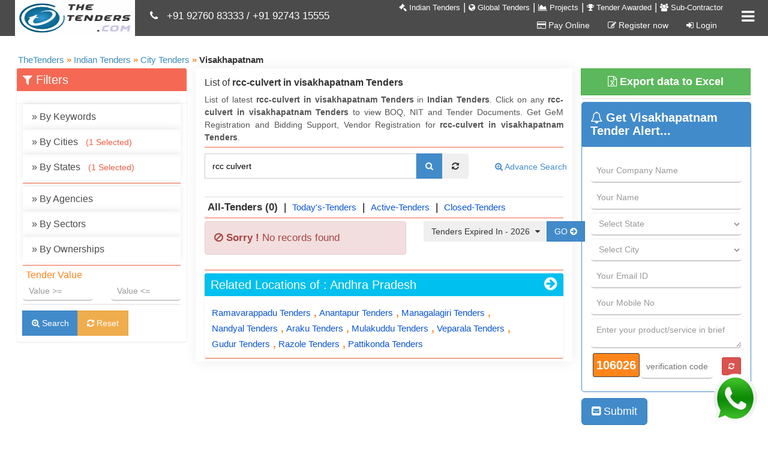

--- FILE ---
content_type: text/html; charset=utf-8
request_url: https://thetenders.com/All-India-Tenders/GeoLocation/Tenders-In-Visakhapatnam/13048/rcc%20culvert/All-Tenders/1
body_size: 17376
content:
<!doctype html>
<html lang="en-us">
<head>
    <!-- Global site tag (gtag.js) - Google Analytics -->
    <script async src="https://www.googletagmanager.com/gtag/js?id=UA-15664415-1"></script>
    <script>
        window.dataLayer = window.dataLayer || [];
        function gtag() { dataLayer.push(arguments); }
        gtag('js', new Date());

        gtag('config', 'UA-15664415-1');
    </script>
    <!-- Google Tag Manager -->

    <script>
        (function (w, d, s, l, i) {
            w[l] = w[l] || []; w[l].push({
                'gtm.start':

                    new Date().getTime(), event: 'gtm.js'
            }); var f = d.getElementsByTagName(s)[0],

                j = d.createElement(s), dl = l != 'dataLayer' ? '&l=' + l : ''; j.async = true; j.src =

                    'https://www.googletagmanager.com/gtm.js?id=' + i + dl; f.parentNode.insertBefore(j, f);

        })(window, document, 'script', 'dataLayer', 'GTM-TCG89DL');</script>

    <!-- End Google Tag Manager -->
    <title>Latest Visakhapatnam Tenders, Private corporation Tenders in Visakhapatnam Municipality</title>
    <meta name="description" content="Upcoming Visakhapatnam Tenders – sub contractors in Visakhapatnam, View local live tenders in Visakhapatnam. Search latest Tender, Gem Registration Services, Get Online Tenders Alerts in Visakhapatnam, e Tender Notices from Visakhapatnam" />
    <meta name="keywords" content="Latest Visakhapatnam tenders, tenders in Visakhapatnam, Online Tenders in Visakhapatnam, Gem Registration Services, Live e Tender Notices from Visakhapatnam, Upcoming Local Tender Visakhapatnam, Sub contractors in Visakhapatnam, Municipal Corporation tenders in Visakhapatnam." />

    <meta http-equiv="Content-Type" content="text/html; charset=UTF-8" />
    <meta name="viewport" content="width=device-width,minimum-scale=1,initial-scale=1" />
    <meta name="Search_Engines" content="Google, MSN, Overture, AltaVista, Yahoo, AOL, Infoseek, LookSmart, Excite, Hotbot, Lycos, Magellan, CNET, DogPile, Ask Jeeves, Teoma, Snap, Webcrawler" />
    <meta name="alexaVerifyID" content="jNZEYqz3rRzlt5XwXgZ5PEGyuLc" />
    <meta name="Revisit-After" content="1 Days" />
    <meta name="Robots" content="all" />
    <meta name="googlebot" content="index, follow" />
    <meta name="SLURP" content="index, follow" />
    <meta name="MSNbot" content="index, follow" />
    <meta name="Bingbot" content="index, follow" />
    <meta name="rating" content="General" />
    <meta name="distribution" content="global" />
    <meta name="classification" content="tenders" />
    <meta name="publisher" content="https://www.thetenders.com/" />
    <meta name="author" content="https://www.thetenders.com/" />
    <meta name="google-site-verification" content="_jSD7BL2L3FR0Mqizgg-xThfSp8WJgDKQh-9bED31A4" />
    <meta property="fb:pages" content="562746713873706" />
    <meta name="og:title" content="Latest Visakhapatnam Tenders, Private corporation Tenders in Visakhapatnam Municipality" />
    <meta name="og:type" content="Service" />
    <meta name="og:url" content="https://thetenders.com/All-India-Tenders/GeoLocation/Tenders-In-Visakhapatnam/13048/rcc%20culvert/All-Tenders/1" />
    <meta name="og:image" content="https://www.thetenders.com/Images/TheTendersLogo.png" />
    <meta name="og:site_name" content="TheTenders" />
    <meta name="og:description" content="Upcoming Visakhapatnam Tenders – sub contractors in Visakhapatnam, View local live tenders in Visakhapatnam. Search latest Tender, Gem Registration Services, Get Online Tenders Alerts in Visakhapatnam, e Tender Notices from Visakhapatnam" />
    <meta name="fb:page_id" content="562746713873706" />
    <meta name="og:email" content="sales@thetenders.in" />
    <meta name="og:phone_number" content="9276-083-333" />
    <meta property="og:type" content="Professsional Service" />
    <meta property="og:points" content="Latest Visakhapatnam tenders, tenders in Visakhapatnam, Online Tenders in Visakhapatnam, Gem Registration Services, Live e Tender Notices from Visakhapatnam, Upcoming Local Tender Visakhapatnam, Sub contractors in Visakhapatnam, Municipal Corporation tenders in Visakhapatnam." />
    <meta name="tweetmeme-title" content="Latest Visakhapatnam Tenders, Private corporation Tenders in Visakhapatnam Municipality" />

    <link rel="canonical" href="https://thetenders.com/All-India-Tenders/GeoLocation/Tenders-In-Visakhapatnam/13048/rcc%20culvert/All-Tenders/1" />
    <link rel="shortcut icon" href="/Images/thetender.ico" type="images/ico">


    <script src="/Scripts/JQuery/jquery191.min.js"></script>
    <link href="/bundles/css?v=jN3gdQ0ciX-7sh7pwVgetbV4gzwHJq95_Mk9FUwilHg1" rel="stylesheet" type="text/css" />

    <link href="/bundles/autocomplete-css?v=jLCf7qE4s9Yo2bSmdpzsvNqPwl4Poddmlh440JuNxdQ1" rel="stylesheet" type="text/css" />

    <script src="/bundle/scripts?v=TuOA4UDot5IMALG6XqNhRJmv8NAYOG_lIvopJnkmLV01"></script>

    <script src="/Scripts/JQuery/jquery-ui-1.8.14.js"></script>
    <!--<script async data-id="20560" src="https://cdn.widgetwhats.com/script.min.js"></script>
    <script src="https://code.highcharts.com/highcharts.js"></script>
    <script src="https://code.highcharts.com/modules/exporting.js"></script>-->
    <script async src="https://pagead2.googlesyndication.com/pagead/js/adsbygoogle.js"></script>
    <script>(adsbygoogle = window.adsbygoogle || []).push({});</script>

    <style>

        .myBtn {
            position: fixed;
            bottom: 5px;
            right: 5px;
            z-index: 99;
            font-size: 18px;
            border: none;
            outline: none;
            color: white;
            cursor: pointer;
            padding: 5px;
            border-radius: 4px;
        }

            .myBtn:hover {
                size: 20px;
            }
    </style>
    
</head>
<body>
    <!-- Google Tag Manager (noscript) -->

    <noscript>
        <iframe src="https://www.googletagmanager.com/ns.html?id=GTM-TCG89DL"
                height="0" width="0" style="display:none;visibility:hidden"></iframe>
    </noscript>

    <!-- End Google Tag Manager (noscript) -->

    <a href="https://api.whatsapp.com/send?phone=919274315555&text=Hi%0AI%20am%20looking%20for%20tender%20support%2C%20please%20connect%20me." target="_blank"><img src="https://www.thetenders.com/Images/whatsapp.gif" class="myBtn" style="width:100px; height:100px;" /></a>
    <div class="header">
    <div class="main">
        <div class="mainInner">
            <div>
                <a href="/" class="logo">
                    <img class="logoimg" src="/Images/TheTendersLogo.png" alt="Thetenders.com" title="www.thetenders.com" width="200" height="60" />
                </a>
            </div>
        </div>
        <div id="headerRotatingText" style="float: left; margin-left: 250px; margin-top: -45px; width: 100%;">
            
            <div style="color: #fff;">
                <i class="fa fa-phone"></i>
                &nbsp;
                <a style="color: #fff;" href="tel:+919276083333">+91 92760 83333</a> /
                <a style="color: #fff;" href="tel:+919274315555">+91 92743 15555</a>

            </div>
        </div>
    </div>
</div>
<div class="navbar-collapse collapse" id="bs-example-navbar-collapse-1" style="height: 1px;">
    <ul class="nav navbar-nav menuClass">
        <li>
            <a href="/All-India-Tenders">
                <i class="fa fa-gavel text-white" aria-hidden="true"></i>
                Indian Tenders
            </a>

        </li>
        <li>
            <span class="text-white">|</span>
        </li>
        <li>
            <a href="/International-Tenders">
                <i class="fa fa-globe text-white" aria-hidden="true"></i>
                Global Tenders
            </a>
        </li>
        <li>
            <span class="text-white">|</span>
        </li>
        <li>
            <a href="/All-Projects">
                <i class="fa fa-area-chart text-white" aria-hidden="true"></i>
                Projects
            </a>
        </li>
        <li>
            <span class="text-white">|</span>
        </li>
        <li>
            
            <a href="/Awarded-Tenders">
                <i class="fa fa-trophy text-white" aria-hidden="true"></i>
                Tender Awarded
            </a>
        </li>
        <li>
            <span class="text-white">|</span>
        </li>
        <li>
            <a href="/All-Sub-Contractor">
                <i class="fa fa-users text-white" aria-hidden="true"></i>
                Sub-Contractor
            </a>
        </li>
    </ul>
    <ul class="nav navbar-nav registrationClass">
        <li>
            <a href="#nogo" data-toggle="modal" data-target="#modalLoginForm">
                
                
            </a>
        </li>
        <li>
                        <a href="/PayOnline">
                <i class="fa fa-credit-card" aria-hidden="true"></i>
                Pay Online
            </a>
        </li>
        <li>
            <a href="/Tenders/SubscribNow">
                <i class="fa fa-pencil-square-o" aria-hidden="true"></i>
                Register now
            </a>
        </li>
        <li>
            <a href="/Home/MemberLogin">
                <i class="fa fa-sign-in" aria-hidden="true"></i>
                Login
            </a>
        </li>
    </ul>
</div>

</a>
<a class="sidebarIconToggle" id="menusidebarIconToggle">
    <span class="fa fa-bars" id="spanSidebarIcon"></span>
    <span class="fa fa-times hideitem" id="spanSidebarIconCross"></span>
</a>

<div id="sidebarMenu" class="hideitem">
    <ul class="sidebarMenuInner">
        <li>
            <a href="/All-India-Tenders">
                <i class="fa fa-gavel text-red btn btn-circle bg-white" aria-hidden="true"></i>
                Indian Tenders
                <span>Tender information of India</span>
            </a>
        </li>
        <li>
            <a href="/International-Tenders">
                <i class="fa fa-globe text-dark-blue btn btn-circle bg-white" aria-hidden="true"></i>
                Global Tenders
                <span>International Tender information</span>
            </a>
        </li>
        <li>
            <a href="/All-Projects">
                <i class="fa fa-area-chart text-green btn btn-circle bg-white" aria-hidden="true"></i>
                Projects
                <span>Project information of India</span>
            </a>
        </li>
        <li>
            
            <a href="/Awarded-Tenders">
                <i class="fa fa-trophy text-light-blue btn btn-circle bg-white" aria-hidden="true"></i>
                Tender Awarded
                <span>Tender awarded information</span>
            </a>
        </li>
        <li>
            <a href="/All-Sub-Contractor">
                <i class="fa fa-users text-red btn btn-circle bg-white" aria-hidden="true"></i>
                Sub-Contractor
                <span>Vendor information of India</span>
            </a>
        </li>
        <li>
            <a href="/PayOnline">
                <i class="fa fa-credit-card text-yellow btn btn-circle bg-white" aria-hidden="true"></i>
                Pay Online
            </a>
        </li>
        <li class="MobileMenu">
            <a href="/Tenders/SubscribNow">
                <i class="fa fa-pencil-square-o text-turquoise btn btn-circle bg-white" aria-hidden="true"></i>
                Register now
            </a>
        </li>

        <li class="MobileMenu">
            <a href="/Home/MemberLogin">
                <i class="fa fa-sign-in text-blue btn btn-circle bg-white" aria-hidden="true"></i>
                Login
            </a>
        </li>
        <li class="last">
            <span class="maintitle">
                <i class="fa fa-phone"></i>
                Contact Info
            </span>
            <span class="subtitle">All India :  </span>
            <span class="detailtitle">9276083333 / 9274315555 </span>
            <span class="subtitle">South India : </span>
            <span class="detailtitle">9274315555</span>

        </li>

    </ul>
</div>

    
<!--DEFINE ALL HIDDEN FIELDS-->
<input id="selectedTenderType" name="selectedTenderType" type="hidden" value="1" />
<input id="searchTenderFrom" name="searchTenderFrom" type="hidden" value="2" /> 
<input id="hdnTendersBy" name="hdnTendersBy" type="hidden" value="2" />
<input id="hdnFieldId" name="hdnFieldId" type="hidden" value="13048" />
<input id="hdnFieldName" name="hdnFieldName" type="hidden" value="visakhapatnam" />
<input id="hdnTenderStatus" name="hdnTenderStatus" type="hidden" value="0" />

<input id="SelectedLocationIds" name="SelectedLocationIds" type="hidden" value="13048#1431#101" />
<input id="SelectedIndustrySubIndustryIds" name="SelectedIndustrySubIndustryIds" type="hidden" value="" />

<input id="SelectedState" name="SelectedState" type="hidden" value="1431" />
<input id="SelectedCity" name="SelectedCity" type="hidden" value="13048" />
<input id="SelectedProduct" name="SelectedProduct" type="hidden" value="" />
<input id="SelectedIndustry" name="SelectedIndustry" type="hidden" value="" />
<input id="SelectedSubIndustry" name="SelectedSubIndustry" type="hidden" value="" />
<input id="SelectedAgency" name="SelectedAgency" type="hidden" value="" />
<input id="SelectedSector" name="SelectedSector" type="hidden" value="" />
<input id="SelectedOwnership" name="SelectedOwnership" type="hidden" value="" />
<input id="SelectedSearchProuctID" name="SelectedSearchProuctID" type="hidden" value="0" />


<input id="ClearSearchUrl" name="ClearSearchUrl" type="hidden" value="/All-India-Tenders" />
<input id="ResetUrl" name="ResetUrl" type="hidden" value="/All-India-Tenders/GeoLocation/Tenders-In-visakhapatnam/13048/all-tenders/1" />
<input data-val="true" data-val-required="The IsAdvanceSearch field is required." id="IsAdvanceSearch" name="IsAdvanceSearch" type="hidden" value="False" />
<input id="BrowserLink" name="BrowserLink" type="hidden" value="https://www.thetenders.com/All-India-Tenders/GeoLocation/Tenders-In-visakhapatnam/13048/all-tenders/1" />

<meta name="revisit-after" content="24 hours">

<link href="/bundles/advanceSearch-css?v=kee1I--2UAlpyR7XjkzROAFckoc2GUtsxX7ukYNbHKw1" rel="stylesheet" type="text/css" />



<style>
    .SelectedItem {
        float: left;
    }

    .searchkeywordfont {
        font-size: 15px;
    }
</style>

<script async="async">
    var keywordNameVal = '';
    var cityNameVal = '13048';
    var stateNameVal = '1431';
    var agencyNameVal = '';
    var sectorNameVal = '';
    var ownershipNameVal = '';
</script>

<div class="banner_1">
    <div class="container">
        <div id="search_wrapper1" class="listpage">
            <div class="breadcrumbgrid">
                <div class="row">
                    <div class="col-md-12">
                    <div class="breadcrumb"  >
                            <div class="CurrentDiv">
        <a href="/"  style="text-decoration: none;">
            <span >TheTenders</span>
        </a>
    </div>
    <div   >
        <div class="CurrentDiv">
            <span class="seperator">&#187;</span>
        </div>
        <div class="CurrentDiv">
            <a href="/All-India-Tenders" >
                <span >Indian Tenders</span>
            </a>

        </div>
    </div>

                        <div   >
                            <div class="CurrentDiv">
                                <span class="seperator">&#187;</span>
                            </div>
                            <div class="CurrentDiv">
                                        <a href="/All-India-Tenders/Tenders-City/2/V" >
                                            <span >City Tenders</span>
                                        </a>
                            </div>
                        </div>
                        <div   >
                            <div class="CurrentDiv">
                                <span class="seperator">&#187;</span>
                            </div>
                            <div class='CurrentDiv'>
                                        <span  class="text-bold">Visakhapatnam</span>
                            </div>
                        </div>

                    </div>








                    </div>
                </div>
            </div>
            <div class="single">
                <div class="row">
                    <div class="col-md-3">
                        <div class="row">
                            <div class="col-md-12">
                                <div id="searchpanel_indian">
                                    <div class="box box-solid box-danger" id="dataFilterpanel">
                                        <div class="box-header">
                                            <span class="box-title" style="width: 100%;">
                                                <i class="fa fa-filter"></i>
                                                Filters
                                                <a class="searchFilterIconToggle mobileview" onclick="LeftSearchFilterPanelShowHide();">
                                                    <span class="fa fa-bars"></span>
                                                    <span class="fa fa-times hideitem"></span>
                                                </a>
                                            </span>
                                        </div>
                                        <div id="leftfilterpanel">
                                            <div class="box-body">
                                                <div class="data-float-left">
                                                    <ul>
                                                        <li>
                                                            <a href="#" onclick="KeywordPanelShow();">
                                                                <span class="data-flot-left">»</span>
                                                                By Keywords
                                                                <input id="AdvanceSearchTextVal" name="AdvanceSearchTextVal" type="hidden" value="" />
                                                                <span id="selectedKeywordValues_Display" class="SelectedItemTitle"></span>
                                                            </a>
                                                        </li>
                                                        <li>
                                                            <a href="#" onclick="CityPanelShow();">
                                                                <span class="data-flot-left">»</span>
                                                                By Cities
                                                                <input id="CityNameVal" name="CityNameVal" type="hidden" value="" />
                                                                <span id="selectedCityValues_Display" class="SelectedItemTitle"></span>
                                                            </a>
                                                        </li>
                                                        <li>
                                                            <a href="#" onclick="StatePanelShow();">
                                                                <span class="data-flot-left">»</span>
                                                                By States
                                                                <input id="StateNameVal" name="StateNameVal" type="hidden" value="" />
                                                                <span id="selectedStateValues_Display" class="SelectedItemTitle"></span>
                                                            </a>
                                                        </li>
                                                        <li class="nofilter">
                                                            <div class="lineseperatorOrange"></div>
                                                        </li>
                                                        <li>
                                                            <a href="#" onclick="AgencyPanelShow();">
                                                                <span class="data-flot-left">»</span>
                                                                By Agencies
                                                                <input id="AgencyNameVal" name="AgencyNameVal" type="hidden" value="" />
                                                                <span id="selectedAgencyValues_Display" class="SelectedItemTitle"></span>
                                                            </a>
                                                        </li>
                                                        <li>
                                                            <a href="#" onclick="SectorPanelShow();">
                                                                <span class="data-flot-left">»</span>
                                                                By Sectors
                                                                <input id="SectorNameVal" name="SectorNameVal" type="hidden" value="" />
                                                                <span id="selectedSectorValues_Display" class="SelectedItemTitle"></span>
                                                            </a>
                                                        </li>
                                                        <li>
                                                            <a href="#" onclick="OwnershipPanelShow();">
                                                                <span class="data-flot-left">»</span>
                                                                By Ownerships
                                                                <input id="OwnershipNameVal" name="OwnershipNameVal" type="hidden" value="" />
                                                                <span id="selectedOwnershipValues_Display" class="SelectedItemTitle"></span>
                                                            </a>
                                                        </li>
                                                        <li>
                                                            
                                                            <div class="lineseperatorOrange"></div>
                                                            <div class="row">
                                                                <div class="col-md-12">
                                                                    <div class="main-div">
                                                                        <span class="filtertitle">Tender Value</span>
                                                                        <div class="row">
                                                                            <div class="col-md-6">
                                                                                <input class="form-control txtBox allowClick" id="TenderValueFrom" name="TenderValueFrom" placeholder="Value >=" type="text" value="" />
                                                                            </div>
                                                                            <div class="col-md-6">
                                                                                <input class="form-control txtBox allowClick" id="TenderValueTo" name="TenderValueTo" placeholder="Value &lt;=" type="text" value="" />
                                                                            </div>
                                                                        </div>
                                                                    </div>
                                                                </div>
                                                            </div>
                                                            <div class="lineseperator"></div>
                                                        </li>
                                                    </ul>
                                                </div>
                                            </div>

                                            <div class="box-footer">
                                                <span class="input-group-btn">
                                                    <button type="button" class="btn btn-facebook disabled searchBtn hideitem" id="btnAdvanceSearchLoading">
                                                        <i class="fa fa-spinner fa-spin"></i>&nbsp;Loading...
                                                    </button>
                                                    <button class="btn btn-primary btn-flat searchBtn sideMargin" type="button" id="btnAdvanceSearch" onclick="AdvanceSearch();">
                                                        <i class="fa fa-search-plus searchIcon"></i>&nbsp;Search
                                                    </button>
                                                    <button class="btn btn-flat btn-warning searchBtn sideMargin" type="button" id="btnClearAdvanceSearch" onclick="ResetSearch();">
                                                        <i class="fa fa-refresh"></i>&nbsp;Reset
                                                    </button>
                                                </span>
                                            </div>
                                        </div>
                                    </div>
                                </div>
                            </div>
                        </div>
                        <div class="row">
                            
                            <div class="col-md-12">
                                
                                <!-- indian-tenders-listing-top-text -->
                                <ins class="adsbygoogle"
                                     style="display: block"
                                     data-ad-client="ca-pub-8970567030707392"
                                     data-ad-slot="8340172465"
                                     data-ad-format="link"
                                     data-full-width-responsive="true"></ins>
                                <script>
                                    (adsbygoogle = window.adsbygoogle || []).push({});
                                </script>
                            </div>
                        </div>
                    </div>
                    <div class="col-md-6 single_right">
                        <div id="SearchPanel">
                                <link itemprop="url" href="https://www.thetenders.com/All-India-Tenders/GeoLocation/Tenders-In-visakhapatnam/13048/all-tenders/1" />
                                <span itemprop="name">
                                    <h1 class="H1TagFont">
                                        List of <b>rcc-culvert in visakhapatnam Tenders </b>
                                    </h1>
                                   <p class="H1TagFont">
                                        List of latest <b>rcc-culvert in visakhapatnam Tenders </b> in <b>Indian Tenders</b>. Click on any <b>rcc-culvert in visakhapatnam Tenders</b> to view BOQ, NIT and Tender Documents. Get GeM Registration and Bidding Support, Vendor Registration for <b>rcc-culvert in visakhapatnam Tenders</b>.
                                    </p>
                                </span>
                            <div class="lineseperatorOrange">
                            </div>
                            <div>
                                

<script type="text/javascript" async>
    //var searchTenderUrl = '/IndianTender/SearchTenders';
    var advancesearchUrl = '/IndianTender/advance-search';

    var stateWordText = 'Tenders-From-';
    var cityWordText = 'Tenders-In-';
    var industryWordText = 'Tenders-Of-';
    var subindustryWordText = 'Tenders-Of-';
    var agencyWordText = 'Tenders-Of-';
    var ownershipWordText = '-Tenders';
    var companysectorWordText = '-Tenders';
    var keywordWordText = 'Tenders-For-';
    var searchkeywordWordText = 'Tenders-For-';
    var infosourceWordText = '-Tenders';

    var commonstateId = '1';
    var commoncityId = '2';
    var commonindustryId = '3';
    var commonsubindustryId = '4';
    var commonagencyId = '7';
    var commonownershipId = '6';
    var commoncompanysectorId = '5';
    var commonkeywordId = '8';
    var commonsearchkeywordId = '0';
    var commoninfosourceId = '17';

    var commonicbId = '9';
    var commonncbId = '10';
    var commonrfprfqId = '14';
    var commonauctionId = '11';
    var commoncorrigendumId = '12';
    var commonvenderregId = '15';
    var commoneprocurementId = '16';
    var commongemId= '19';
</script>
<div id="search_form" class="clearfix">
    <div class="row">
        <div class="col-md-9">
            <div class="input-group input-group">
                <input class="form-control SearchTextBox searchfill" id="searchText" name="searchText" placeholder="Search within displayed tenders" type="text" value="rcc culvert" />
                <input id="searchTextVal" name="searchTextVal" type="hidden" value="" />
                <input data-val="true" data-val-number="The field SearchProuctId must be a number." data-val-required="The SearchProuctId field is required." id="searchProuctID" name="searchProuctID" type="hidden" value="0" />
                <input id="moduleTypeID" name="moduleTypeID" type="hidden" value="1" />
                <span class="input-group-btn">
                    <button type="button" class="btn btn-facebook disabled searchBtn hideitem" id="btnSearchLoading">
                        <i class="fa fa-spinner fa-spin"></i>&nbsp;Loading...
                    </button>
                    <button class="btn btn-primary btn-flat searchBtn" type="button" id="btnSearch" onclick="btnSearch();">
                        <span class="fa fa-search searchIcon"></span>
                    </button>
                    <button class="btn btn-flat marLR5 btn-flat searchBtn" type="button" id="btnClearSearch">
                        <i class="fa fa-refresh"></i>
                    </button>
                </span>
            </div>
            <div id="menu-container"></div>
        </div>
        <div class="col-md-3">
            <div class="input-group advanceSearchLinkpanelListPage">
                <a href="/Tenders/AdvanceSearch" class="btn btn-link">
                    <i class="fa fa-search-plus"></i>
                    Advance Search
                </a>
            </div>
        </div>
    </div>

</div>


<script type="text/javascript" src="/bundle/Indian-tenders-scripts?v=EcEzRBhATYK8Zk3wuGlFxMx4SHWdMi5HhKzaZGcFkfc1" async></script>


                            </div>
                            <div class="lineseperator">
                            </div>

                            <div class="row">
                                <div class="col-md-12">

                                    <ul class="LinkList">
                                            <li class="data-float-left">
                                                    <span class="activeTab">
                                                        All-Tenders
                                                        (0)
                                                    </span>
                                            </li>
                                            <li class="data-float-left">
                                                <span class="text-black">|</span>
                                            </li>
                                            <li class="data-float-left">
                                                    <a href="#" id="New" onclick="ChangeTenderStatus('2');">
                                                        Today&#39;s-Tenders
                                                    </a>
                                            </li>
                                            <li class="data-float-left">
                                                <span class="text-black">|</span>
                                            </li>
                                            <li class="data-float-left">
                                                    <a href="#" id="Active" onclick="ChangeTenderStatus('1');">
                                                        Active-Tenders
                                                    </a>
                                            </li>
                                            <li class="data-float-left">
                                                <span class="text-black">|</span>
                                            </li>
                                            <li class="data-float-left">
                                                    <a href="#" id="Active" onclick="ChangeTenderStatus('3');">
                                                        Closed-Tenders
                                                    </a>
                                            </li>


                                    </ul>
                                </div>
                            </div>
                            <div class="lineseperatorOrange">
                            </div>
                            <div>
                            </div>
                            <div class="row">
                                <div class="col-md-7">
                                    


    <div class="row">
        <div class="col-md-12 marTB5">
            <div class="alert alert-danger alert-dismissable">
    <i class="fa fa-ban"></i>

    <b>Sorry !</b> No records found
</div>

        </div>
    </div>


                                </div>
                                <div class="col-md-5">
                                    
<input id="hdnSelectedTenderYear" name="hdnSelectedTenderYear" type="hidden" value="2026" />
<input id="hdnCurrentTenderYear" name="hdnCurrentTenderYear" type="hidden" value="2026" />
<div class="clearfix">
    <div class="input-group">
        <div class="input-group-btn">
            <button type="button" class="btn dropdown-toggle" data-toggle="dropdown">
                <span id="btnClosedTenderYearDisplayName"> Tenders Expired In - 2026</span>
                <span class="fa fa-caret-down leftmargin5px" id="downArrow"></span>
            </button>
            <ul class="dropdown-menu">
                        <li><a href="javascript:void(0);" id="2026" class="ClosedTenderYearDisplayName"> Tenders Expired In - 2026</a></li>
                        <li><a href="javascript:void(0);" id="2025" class="ClosedTenderYearDisplayName"> Tenders Expired In - 2025</a></li>
                        <li><a href="javascript:void(0);" id="2024" class="ClosedTenderYearDisplayName"> Tenders Expired In - 2024</a></li>
                        <li><a href="javascript:void(0);" id="2023" class="ClosedTenderYearDisplayName"> Tenders Expired In - 2023</a></li>
                        <li><a href="javascript:void(0);" id="2022" class="ClosedTenderYearDisplayName"> Tenders Expired In - 2022</a></li>
                        <li><a href="javascript:void(0);" id="2021" class="ClosedTenderYearDisplayName"> Tenders Expired In - 2021</a></li>
                        <li><a href="javascript:void(0);" id="2020" class="ClosedTenderYearDisplayName"> Tenders Expired In - 2020</a></li>
                        <li><a href="javascript:void(0);" id="2019" class="ClosedTenderYearDisplayName"> Tenders Expired In - 2019</a></li>
                        <li><a href="javascript:void(0);" id="2018" class="ClosedTenderYearDisplayName"> Tenders Expired In - 2018</a></li>
                        <li><a href="javascript:void(0);" id="2017" class="ClosedTenderYearDisplayName"> Tenders Expired In - 2017</a></li>
                        <li><a href="javascript:void(0);" id="2016" class="ClosedTenderYearDisplayName"> Tenders Expired In - 2016</a></li>
                        <li><a href="javascript:void(0);" id="2015" class="ClosedTenderYearDisplayName"> Tenders Expired In - 2015</a></li>

            </ul>
            
                <button type="button" class="btn btn-primary btn-flat disabled hideitem" id="btnClosedYearSearchLoading">
                    <i class="fa fa-spinner fa-spin"></i>                    
                </button>
                <button class="btn btn-primary btn-flat" type="button" id="btnClosedYearSearch" onclick="SearchTenderByTenderYear();">
                    GO
                    <span class="fa fa-arrow-circle-right searchIcon"></span>
                </button>
        </div>
    </div>
</div>
                                </div>
                            </div>
                            <div class="lineseperatorOrange"></div>
                            <div id="divRelatedWordList">





<div class="col_3 nomargine-bottom">
    <div class="box box-solid box-info nomargine-bottom">
        <div class="box-header">
            <span class="box-title" style="width: 100%;">
                Related Locations of : Andhra Pradesh
                <a href="/All-India-Tenders/Tenders-City/2/V" class="searchFilterIconToggle">
                    
                    <span class="fa fa-arrow-circle-right" title="View All"></span>
                </a>
            </span>
        </div>
        <div class="box-body lineseperatorOrange">
            <div class="relatedKeywordList relatedKeywordListFullHight" id="divRelatedWords">
                            <ul class="LinkList">
                                    <li class="relatedKeywordclass">
                                        <a href="/All-India-Tenders/GeoLocation/Tenders-In-ramavarappadu/16564/All-Tenders/1">Ramavarappadu Tenders</a>
                                            <span class="seperator">, </span>
                                    </li>
                                    <li class="relatedKeywordclass">
                                        <a href="/All-India-Tenders/GeoLocation/Tenders-In-anantapur/13003/All-Tenders/1">Anantapur Tenders</a>
                                            <span class="seperator">, </span>
                                    </li>
                                    <li class="relatedKeywordclass">
                                        <a href="/All-India-Tenders/GeoLocation/Tenders-In-managalagiri/16591/All-Tenders/1">Managalagiri Tenders</a>
                                            <span class="seperator">, </span>
                                    </li>
                                    <li class="relatedKeywordclass">
                                        <a href="/All-India-Tenders/GeoLocation/Tenders-In-nandyal/12891/All-Tenders/1">Nandyal Tenders</a>
                                            <span class="seperator">, </span>
                                    </li>
                                    <li class="relatedKeywordclass">
                                        <a href="/All-India-Tenders/GeoLocation/Tenders-In-araku/12991/All-Tenders/1">Araku Tenders</a>
                                            <span class="seperator">, </span>
                                    </li>
                                    <li class="relatedKeywordclass">
                                        <a href="/All-India-Tenders/GeoLocation/Tenders-In-mulakuddu/16533/All-Tenders/1">Mulakuddu Tenders</a>
                                            <span class="seperator">, </span>
                                    </li>
                                    <li class="relatedKeywordclass">
                                        <a href="/All-India-Tenders/GeoLocation/Tenders-In-veparala/16462/All-Tenders/1">Veparala Tenders</a>
                                            <span class="seperator">, </span>
                                    </li>
                                    <li class="relatedKeywordclass">
                                        <a href="/All-India-Tenders/GeoLocation/Tenders-In-gudur/12964/All-Tenders/1">Gudur Tenders</a>
                                            <span class="seperator">, </span>
                                    </li>
                                    <li class="relatedKeywordclass">
                                        <a href="/All-India-Tenders/GeoLocation/Tenders-In-razole/13041/All-Tenders/1">Razole Tenders</a>
                                            <span class="seperator">, </span>
                                    </li>
                                    <li class="relatedKeywordclass">
                                        <a href="/All-India-Tenders/GeoLocation/Tenders-In-pattikonda/12938/All-Tenders/1">Pattikonda Tenders</a>
                                    </li>
                                                            </ul>


            </div>
        </div>
    </div>

    <script type="application/ld+json">{"@context":"https://schema.org/","@type":"Dataset","name":"City Tenders","license":"TheTenders","description":"List of latest rcc-culvert in visakhapatnam Tenders  in Indian Tenders. Click on any rcc-culvert in visakhapatnam Tenders to view BOQ, NIT and Tender Documents. Get Bidding Support and Vendor Registration for rcc-culvert in visakhapatnam Tenders","url":"https://thetenders.com/All-India-Tenders/GeoLocation/Tenders-In-Visakhapatnam/13048/rcc culvert/All-Tenders/1","keywords":["TheTenders > ramavarappadu Tenders","TheTenders > anantapur Tenders","TheTenders > managalagiri Tenders","TheTenders > nandyal Tenders","TheTenders > araku Tenders","TheTenders > mulakuddu Tenders","TheTenders > veparala Tenders","TheTenders > gudur Tenders","TheTenders > razole Tenders","TheTenders > pattikonda Tenders"],"creator":{"@type":"Organization","url":"https://thetenders.com/All-India-Tenders/GeoLocation/Tenders-In-Visakhapatnam/13048/rcc culvert/All-Tenders/1","name":"visakhapatnam Tenders","contactPoint":{"@type":"ContactPoint","contactType":"customer service","telephone":"+91-927-608-3333","email":"sales@thetenders.in"}}}</script>

    


    
    
</div>


                            </div>
                        </div>
                        <div id="filterPanel" class="hideitem">
                        </div>
                    </div>
                    <div class="col-md-3">
                        <div class="row">
                            <div class="col-md-12">
                                <span class="input-group-btn">
                                    <button type="button" class="btn btn-facebook disabled searchBtn hideitem" id="btnSearchLoadingExportData">
                                        <i class="fa fa-spinner fa-spin"></i>&nbsp;Downloading File. Please wait...
                                    </button>
                                    <button type="button" class="btn btn-success btn-flat btn-lg" id="btnExportData" onclick="OpenExportExcelPopup();" style="width: 100%; font-weight: bold;">
                                        <i class="fa fa-file-excel-o"></i>&nbsp;Export data to Excel
                                    </button>
                                </span>
                            </div>
                        </div>
                        <div class="lineseperator"></div>
                        <div class="row">
                            <div class="col-md-12">
                                
<script type="text/javascript" src="/bundle/Registrations-scripts?v=FVis2Ar3-yNK9lDDgek3cexil2TcjrRi_Q-aMGZ4xGE1" async></script>



<script type="text/javascript" async>
    var formInquiryTypeID = '102';
</script>
<style>
    .txtBox {
        border-top: 0 !important;
        border-left: 0 !important;
        border-right: 0 !important;
        border-radius: 5px !important;
        border-width: 2px !important;
    }
</style>
<h3 id="registrationTitle">
    <i class="fa fa-bell-o"></i>
    Get Visakhapatnam Tender Alert...
</h3>
<div class="redtxt text-red" id="errmsg">
</div>
<form id="formSubmit" method="post" action="">
    <div class="to RegistrationForm">
        

        

        <input data-val="true" data-val-number="The field ModuleType must be a number." data-val-required="The ModuleType field is required." id="ModuleType" name="ModuleType" type="hidden" value="1" />
        <input data-val="true" data-val-number="The field InquiryTypeID must be a number." data-val-required="The InquiryTypeID field is required." id="InquiryTypeID" name="InquiryTypeID" type="hidden" value="102" />
        <input data-val="true" data-val-number="The field LinkId must be a number." data-val-required="The LinkId field is required." id="LinkId" name="LinkId" type="hidden" value="13048" />
        <input id="BrowserLink" name="BrowserLink" type="hidden" value="https://www.thetenders.com/All-India-Tenders/GeoLocation/Tenders-In-visakhapatnam/13048/all-tenders/1" />
        <input id="FormTitle" name="FormTitle" type="hidden" value="Get Visakhapatnam Tender Alert..." />

        <input id="TenderID" name="TenderID" type="hidden" value="0" />
        <input id="TenderYear" name="TenderYear" type="hidden" value="2026" />
        <input id="NewID" name="NewID" type="hidden" value="0" />

        <input data-val="true" data-val-required="The IsPopUpForm field is required." id="IsPopUpForm" name="IsPopUpForm" type="hidden" value="False" />

        <input id="CountryNameVal" name="CountryNameVal" type="hidden" value="101" />
        <input class="form-control txtBox allowClick" id="CompName" name="CompName" placeholder="Your Company Name" title="Company name is required" type="text" value="" />
        <input class="form-control txtBox allowClick" id="Name" name="Name" placeholder="Your Name" title="Name is required" type="text" value="" />
        <select class="form-control txtBox allowClick" id="StateName" name="StateName" title="State is required"><option value="0">Select State</option>
</select>
        
        <select class="form-control txtBox allowClick" id="CityName" name="CityName" title="City is required"><option value="0">Select City</option>
</select>
        
        <input class="form-control txtBox allowClick" id="EmailID" name="EmailID" placeholder="Your Email ID" title="Email is required" type="text" value="" />
        <input Maxlength="22" class="form-control txtBox allowClick requiredPhone" id="MobNo" name="MobNo" placeholder="Your Mobile No" title="Phone No is required" type="text" value="" />
        <textarea class="form-control txtBox allowClick" cols="20" id="InterestedTenders" name="InterestedTenders" placeholder="Enter your product/service in brief" rows="2" style="height:50px;" title="Please provide your interested tender(s)">
</textarea>

        

<div class="filtercaptcha">
    <div class="row">
        <div class="col-md-12">
            <span class="newcaptcha data-float-left" id="img_Captcha_Code">750236</span>
            <input id="hdn_Captcha_Code" name="hdn_Captcha_Code" type="hidden" value="750236" />
            <input class="textbox txtBox data-float-left" id="txtCaptcha" name="txtCaptcha" placeholder="verification code" style="width: 120px !important;" type="text" value="" />
            <button class="btn marLR5 btn-danger btn-sm ReloadCaptchaGo data-float-right" type="button" id="btnReloadCaptcha" title="Refresh Code">
                <i class="fa fa-refresh"></i>
            </button>
        </div>
        
    </div>
</div>


        <input id="drpStateNameVal" name="drpStateNameVal" type="hidden" value="0" />
        <input id="drpCityNameVal" name="drpCityNameVal" type="hidden" value="0" />

    </div>

    <div class="form-submit1">
        <button type="button" class="btn btn-primary btn-flat btn-lg" id="btnInquiryData">
            <i class="fa fa-envelope-square"></i>&nbsp;Submit
        </button>
        
        <button type="button" class="btn btn-facebook disabled searchBtn hideitem" id="btnInquirySearchLoading">
            <i class="fa fa-spinner fa-spin"></i>&nbsp;Please wait...
        </button>
        <br>
    </div>
    <div class="clearfix"></div>
</form>

                            </div>
                        </div>
                        <div class="lineseperator"></div>
                        <div class="row">
                            <div class="col-md-12">
<div class="col_3">
    <div class="box-header sublinks">
        <h3 class="header-title" title="Related Locations of : Andhra Pradesh">
            Related Locations of : Andhra Pradesh
        </h3>
    </div>
    <div id="divSearchDataList">

            <ul class="LinkList">
                    <li>
                        <i class="fa fa-arrow-circle-right seperator"></i>
                        <a href="/All-India-Tenders/GeoLocation/Tenders-In-New-Delhi/14065/drilling machine spares/All-Tenders/1">
                            Drilling Machine Spares
                            Tenders In 
                            New Delhi
                        </a>
                    </li>
                    <li>
                        <i class="fa fa-arrow-circle-right seperator"></i>
                        <a href="/All-India-Tenders/GeoLocation/Tenders-In-Hyderabad/12957/acoustic work/All-Tenders/1">
                            Acoustic Work
                            Tenders In 
                            Hyderabad
                        </a>
                    </li>
                    <li>
                        <i class="fa fa-arrow-circle-right seperator"></i>
                        <a href="/All-India-Tenders/GeoLocation/Tenders-In-Lucknow/14492/infrastructural works/All-Tenders/1">
                            Infrastructural Works
                            Tenders In 
                            Lucknow
                        </a>
                    </li>
                    <li>
                        <i class="fa fa-arrow-circle-right seperator"></i>
                        <a href="/All-India-Tenders/GeoLocation/Tenders-In-Allahabad/14557/finishing work/All-Tenders/1">
                            Finishing Work
                            Tenders In 
                            Allahabad
                        </a>
                    </li>
                    <li>
                        <i class="fa fa-arrow-circle-right seperator"></i>
                        <a href="/All-India-Tenders/GeoLocation/Tenders-In-Ernakulam/13698/civil infrastructure work/All-Tenders/1">
                            Civil Infrastructure Work
                            Tenders In 
                            Ernakulam
                        </a>
                    </li>
                    <li>
                        <i class="fa fa-arrow-circle-right seperator"></i>
                        <a href="/All-India-Tenders/GeoLocation/Tenders-In-Chandigarh-Ut/14161/acoustic work/All-Tenders/1">
                            Acoustic Work
                            Tenders In 
                            Chandigarh Ut
                        </a>
                    </li>
                    <li>
                        <i class="fa fa-arrow-circle-right seperator"></i>
                        <a href="/All-India-Tenders/GeoLocation/Tenders-In-Jodhpur/14233/sewer lines/All-Tenders/1">
                            Sewer Lines
                            Tenders In 
                            Jodhpur
                        </a>
                    </li>
                    <li>
                        <i class="fa fa-arrow-circle-right seperator"></i>
                        <a href="/All-India-Tenders/GeoLocation/Tenders-In-Ajmer/14301/lift irrigation service/All-Tenders/1">
                            Lift Irrigation Service
                            Tenders In 
                            Ajmer
                        </a>
                    </li>
                    <li>
                        <i class="fa fa-arrow-circle-right seperator"></i>
                        <a href="/All-India-Tenders/GeoLocation/Tenders-In-Bangalore/13574/site preparation work/All-Tenders/1">
                            Site Preparation Work
                            Tenders In 
                            Bangalore
                        </a>
                    </li>
                    <li>
                        <i class="fa fa-arrow-circle-right seperator"></i>
                        <a href="/All-India-Tenders/GeoLocation/Tenders-In-Indore/13775/water proof/All-Tenders/1">
                            Water Proof
                            Tenders In 
                            Indore
                        </a>
                    </li>
            </ul>
            <div class="lineseperatorOrange">
            </div>
            <p class="text-right">
                <a href="/All-India-Tenders/Tenders-City/2/V"  class="read-more">Read More</a>
            </p>


    </div>

</div>

                            </div>
                        </div>
                        <br />
                        
                        <!-- Thetender Tender Listing Page -->
                        <ins class="adsbygoogle"
                             style="display: block"
                             data-ad-client="ca-pub-8970567030707392"
                             data-ad-slot="1002382250"
                             data-ad-format="link"
                             data-full-width-responsive="true"></ins>
                        <script>
                            (adsbygoogle = window.adsbygoogle || []).push({});
                        </script>
                    </div>
                    
                    <div class="clearfix"></div>
                </div>
            </div>
        </div>
    </div>
</div>
<div id="ExportExcelDocumentPopup" class="fullscreen-container">
</div>

<style>
    .fullscreen-container {
        display: none;
        position: fixed;
        top: 0;
        bottom: 0;
        left: 0;
        right: 0;
        background: rgba(0, 0, 0, 0.5);
        z-index: 9999;
        overflow-y: scroll;
        overflow-x: hidden;
    }

    .modal-content {
        margin: 15px;
        background-color: #fcfcff;
        position: relative;
        padding: 10px;
        outline: 0;
        /*width: 600px;*/
    }
</style>




<script type="text/javascript" src="/bundle/Registrations-scripts-Popup?v=ZiGiTZ_9URxJUzl7fEVdGAsFd4387K51UfXrIqAmk6w1" async></script>




<!-- Modal -->
<form id="formSubmit_Popup" method="post" action="">
    
    <div id="myModal" class="modal fade" role="dialog">
        <div class="modal-dialog">
            <!-- Modal content-->
            <div class="modal-content">
                <div class="modal-header">
                    <button type="button" class="close" data-dismiss="modal">&times;</button>
                    <h4 class="modal-title" id="formTitle">Tender Document</h4>
                </div>
                <div class="modal-body">
                    <div class="to RegistrationForm popupform">
                        
                        <input id="InquiryTypeName" name="InquiryTypeName" type="hidden" value="Tender Document" />
                        <input id="ModuleType_Popup" name="ModuleType_Popup" type="hidden" value="1" />
                        <input id="InquiryTypeID_Popup" name="InquiryTypeID_Popup" type="hidden" value="100" />
                        <input id="LinkId_Popup" name="LinkId_Popup" type="hidden" value="0" />
                        <input id="BrowserLink_Popup" name="BrowserLink_Popup" type="hidden" value="" />
                        <input id="FormTitle_Popup" name="FormTitle_Popup" type="hidden" value="Buy Tender Document" />
                        <input id="TenderID_Popup" name="TenderID_Popup" type="hidden" value="0" />
                        <input id="TenderYear_Popup" name="TenderYear_Popup" type="hidden" value="2026" />
                        <input id="NewID_Popup" name="NewID_Popup" type="hidden" value="0" />
                        <input data-val="true" data-val-required="The IsPopUpForm field is required." id="IsPopUpForm" name="IsPopUpForm" type="hidden" value="True" />
                        <input id="CountryNameVal_Popup" name="CountryNameVal_Popup" type="hidden" value="101" />


                        <div class="errMsg mar5" id="errmsg">
                        </div>
                        <div class="redtxt_Popup text-red" id="errmsg_Popup">
                        </div>
                        <input class="form-control txtBox_Popup allowClick_Popup" id="CompName_Popup" name="CompName_Popup" placeholder="Your Company Name" title="Company name is required" type="text" value="" />
                        <input class="form-control txtBox_Popup allowClick_Popup" id="Name_Popup" name="Name_Popup" placeholder="Your Name" title="Name is required" type="text" value="" />
                        <select class="form-control txtBox_Popup allowClick" id="StateName_Popup" name="StateName_Popup" title="State is required"><option value="0">Select State</option>
</select>
                        <select class="form-control txtBox_Popup allowClick" id="CityName_Popup" name="CityName_Popup" title="City is required"><option value="0">Select City</option>
</select>
                        <input class="form-control txtBox_Popup allowClick_Popup" id="EmailID_Popup" name="EmailID_Popup" placeholder="Your Email ID" title="Email is required" type="text" value="" />
                        <input Maxlength="22" class="form-control txtBox_Popup allowClick_Popup requiredPhone" id="MobNo_Popup" name="MobNo_Popup" placeholder="Your Mobile No" title="Phone No is required" type="text" value="" />
                        <textarea class="form-control txtBox_Popup allowClick_Popup" cols="20" id="InterestedTenders_Popup" name="InterestedTenders_Popup" placeholder="Enter your product/service in brief" rows="2" style="height:50px;" title="Please provide your interested tender(s)">
</textarea>

                        

<div class="filtercaptcha">
    <div class="row">
        <div class="col-md-12">
            <span class="newcaptcha data-float-left" id="img_Captcha_Code_Popup">504417</span>
            <input id="hdn_Captcha_Code_Popup" name="hdn_Captcha_Code_Popup" type="hidden" value="504417" />
            <input class="textbox txtBox_Popup data-float-left" id="txtCaptcha_Popup" name="txtCaptcha_Popup" placeholder="verification code" style="width: 120px !important;" type="text" value="" />
            <button class="btn marLR5 btn-danger btn-sm ReloadCaptchaGo data-float-right" type="button" id="btnReloadCaptcha_Popup" title="Refresh Code">
                <i class="fa fa-refresh"></i>
            </button>
        </div>       
    </div>
</div>


                        <input id="drpStateNameVal_Popup" name="drpStateNameVal_Popup" type="hidden" value="0" />
                        <input id="drpCityNameVal_Popup" name="drpCityNameVal_Popup" type="hidden" value="0" />
                    </div>

                </div>
                <div class="modal-footer">
                    <button type="button" class="btn btn-primary btn-sm" id="btnInquiryData_Popup">
                        <i class="fa fa-envelope-square"></i>
                        Download
                    </button>
                    <button type="button" class="btn btn-facebook disabled searchBtn hideitem" id="btnSearchLoading_Popup">
                        <i class="fa fa-spinner fa-spin"></i>&nbsp;Please wait...
                    </button>
                    <button type="button" class="btn btn-warning btn-sm" data-dismiss="modal">
                        <i class="fa fa-close"></i>
                        Close
                    </button>
                </div>
            </div>
        </div>
    </div>
</form>

<style>
    .popupform {
        padding: 0px !important;
        border: 0px !important;
    }

        .popupform input[type="text"], .popupform select, .popupform textarea {
            font-size: 14px !important;
        }

    @media screen and (min-width: 768px) {
        .modal-dialog {
            width: 400px;
        }
    }
</style>
    


    <div class="footer">
        <div class="container">
            <div class="col-md-2 grid_3">
                <h4 class="truncateWord footer-title">
                    <a href="https://www.thetenders.com/All-India-Tenders/Tenders-State/1"  title="Indian - State Tenders">
                        State Tenders
                        <span class="OnlyFloatRight">»</span>
                    </a>
                </h4>
                
    <ul class="f_list f_list1">
            <li class="truncateWord">
                <a  href="/All-India-Tenders/State/Tenders-From-Maharashtra/1450/All-Tenders/1" title="Maharashtra">
                    Maharashtra Tenders</a>
            </li>
            <li class="truncateWord">
                <a  href="/All-India-Tenders/State/Tenders-From-Delhi/1439/All-Tenders/1" title="Delhi">
                    Delhi Tenders</a>
            </li>
            <li class="truncateWord">
                <a  href="/All-India-Tenders/State/Tenders-From-West-Bengal/1464/All-Tenders/1" title="West Bengal">
                    West Bengal Tenders</a>
            </li>
            <li class="truncateWord">
                <a  href="/All-India-Tenders/State/Tenders-From--Tamil-Nadu/1460/All-Tenders/1" title=" Tamil Nadu">
                     Tamil Nadu Tenders</a>
            </li>
            <li class="truncateWord">
                <a  href="/All-India-Tenders/State/Tenders-From-Andhra-Pradesh/1431/All-Tenders/1" title="Andhra Pradesh">
                    Andhra Pradesh Tenders</a>
            </li>
    </ul>


                <div class="clearfix"></div>
            </div>
            <div class="col-md-2 grid_3">
                <h4 class="truncateWord footer-title">
                    <a  href="https://www.thetenders.com/All-India-Tenders/Tenders-City/2/A" title="Indian - City Tenders">
                        City Tenders
                        <span class="OnlyFloatRight">»</span>
                    </a>
                </h4>
                
    <ul class="f_list f_list1">
            <li class="truncateWord">
                <a  href="/All-India-Tenders/GeoLocation/Tenders-In-Hyderabad/12957/All-Tenders/1" title="Hyderabad">
                    Hyderabad Tenders</a>
            </li>
            <li class="truncateWord">
                <a  href="/All-India-Tenders/GeoLocation/Tenders-In-Visakhapatnam/13048/All-Tenders/1" title="Visakhapatnam">
                    Visakhapatnam Tenders</a>
            </li>
            <li class="truncateWord">
                <a  href="/All-India-Tenders/GeoLocation/Tenders-In-Guwahati/13083/All-Tenders/1" title="Guwahati">
                    Guwahati Tenders</a>
            </li>
            <li class="truncateWord">
                <a  href="/All-India-Tenders/GeoLocation/Tenders-In-Patna/13189/All-Tenders/1" title="Patna">
                    Patna Tenders</a>
            </li>
            <li class="truncateWord">
                <a  href="/All-India-Tenders/GeoLocation/Tenders-In-Chandigarh-Ut/14161/All-Tenders/1" title="Chandigarh Ut">
                    Chandigarh Ut Tenders</a>
            </li>
    </ul>


                <div class="clearfix"></div>
            </div>
            <div class="col-md-2 grid_3">
                <h4 class="truncateWord footer-title">
                    <a href="https://www.thetenders.com/All-India-Tenders/Tenders-By-Works/8/A" title="Indian - Keyword Tenders">
                        Keyword Tenders
                        <span class="OnlyFloatRight">»</span>
                    </a>
                </h4>
                
    <ul class="f_list f_list1">
            <li class="truncateWord">
                <a  href="/All-India-Tenders/Keyword/Tenders-For-Tiles-Flooring/577/All-Tenders/1" title="Tiles Flooring">
                    Tiles Flooring Tenders</a>
            </li>
            <li class="truncateWord">
                <a  href="/All-India-Tenders/Keyword/Tenders-For-Roofing-Work/346/All-Tenders/1" title="Roofing Work">
                    Roofing Work Tenders</a>
            </li>
            <li class="truncateWord">
                <a  href="/All-India-Tenders/Keyword/Tenders-For-Disilting-Work/1285/All-Tenders/1" title="Disilting Work">
                    Disilting Work Tenders</a>
            </li>
            <li class="truncateWord">
                <a  href="/All-India-Tenders/Keyword/Tenders-For-False-Ceiling-Work/603/All-Tenders/1" title="False Ceiling Work">
                    False Ceiling Work Tenders</a>
            </li>
            <li class="truncateWord">
                <a  href="/All-India-Tenders/Keyword/Tenders-For-Tile-Works/576/All-Tenders/1" title="Tile Works">
                    Tile Works Tenders</a>
            </li>
    </ul>


                <div class="clearfix"></div>
            </div>
            <div class="col-md-3 grid_3">
                <h4 class="truncateWord footer-title">
                    <a href="https://www.thetenders.com/All-India-Tenders/Tenders-Company-Sector/5/A" title="Indian - Sector Tenders">
                        Sector Tenders
                        <span class="OnlyFloatRight">»</span>
                    </a>
                </h4>
                
    <ul class="f_list f_list1">
            <li class="truncateWord">
                <a  href="/All-India-Tenders/CompanySector/Drugs-And-Pharmaceuticals-Tenders/26/All-Tenders/1" title="Drugs And Pharmaceuticals">
                    Drugs And Pharmaceuticals Tenders</a>
            </li>
            <li class="truncateWord">
                <a  href="/All-India-Tenders/CompanySector/Survey-Work-Tenders/70/All-Tenders/1" title="Survey Work">
                    Survey Work Tenders</a>
            </li>
            <li class="truncateWord">
                <a  href="/All-India-Tenders/CompanySector/Shipping-Transport-Tenders/65/All-Tenders/1" title="Shipping Transport">
                    Shipping Transport Tenders</a>
            </li>
            <li class="truncateWord">
                <a  href="/All-India-Tenders/CompanySector/-Scientific-Research-And-Instruments-Tenders/62/All-Tenders/1" title=" Scientific Research And Instruments">
                     Scientific Research And Instruments Tenders</a>
            </li>
            <li class="truncateWord">
                <a  href="/All-India-Tenders/CompanySector/Security-Services-Tenders/63/All-Tenders/1" title="Security Services">
                    Security Services Tenders</a>
            </li>
    </ul>


                <div class="clearfix"></div>
            </div>
            <div class="col-md-3 grid_3">
                <h4 class="truncateWord footer-title">
                    <a  href="https://www.thetenders.com/All-India-Tenders/Types-of-Tenders/6" title="Indian - Ownership Tenders">
                        Ownership Tenders
                        <span class="OnlyFloatRight">»</span>
                    </a>
                </h4>
                
    <ul class="f_list f_list1">
            <li class="truncateWord">
                <a  href="/All-India-Tenders/Typesof-Tenders/Central-Government-And-Public-Sector-Tenders/4/All-Tenders/1" title="Central Government and Public Sector">
                    Central Government And Public Sector Tenders</a>
            </li>
            <li class="truncateWord">
                <a  href="/All-India-Tenders/Typesof-Tenders/Co-Operative-Tenders/5/All-Tenders/1" title="Co operative">
                    Co Operative Tenders</a>
            </li>
            <li class="truncateWord">
                <a  href="/All-India-Tenders/Typesof-Tenders/Corporations-And-Associations-And-Others-Tenders/7/All-Tenders/1" title="Corporations and Associations and others">
                    Corporations And Associations And Others Tenders</a>
            </li>
            <li class="truncateWord">
                <a  href="/All-India-Tenders/Typesof-Tenders/-Private-Sector-Tenders/9/All-Tenders/1" title=" Private Sector">
                     Private Sector Tenders</a>
            </li>
            <li class="truncateWord">
                <a  href="/All-India-Tenders/Typesof-Tenders/State-Government-Tenders/11/All-Tenders/1" title="State Government">
                    State Government Tenders</a>
            </li>
    </ul>


                <div class="clearfix"></div>
            </div>
            <div class="clearfix"></div>
        </div>
    </div>

<div class="footer_bottom">
    <div class="container">
        <div class="col-sm-2">
            <h4 class="text-bold mar5">Indian Segment</h4>
            <ul class="f_list2 f_list2_footer">
                <li><a class="footerlink"  href="https://www.thetenders.com/All-India-Tenders/Tenders-State/1">State Tenders</a></li>
                <li><a class="footerlink"  href="https://www.thetenders.com/All-India-Tenders/Tenders-City/2/A">City Tenders</a></li>
                <li><a class="footerlink"  href="https://www.thetenders.com/All-India-Tenders/Tenders-Industry/3/A">Industry Tenders</a></li>
                <li><a class="footerlink"  href="https://www.thetenders.com/All-India-Tenders/Tenders-Sub-Industry/4/A">SubIndustry Tenders</a></li>
                <li><a class="footerlink"  href="https://www.thetenders.com/All-India-Tenders/Tenders-Company-Sector/5/A">Sector Tenders</a></li>
                <li><a class="footerlink"  href="https://www.thetenders.com/All-India-Tenders/Types-of-Tenders/6">Ownership Tenders</a></li>
                <li><a class="footerlink"  href="https://www.thetenders.com/All-India-Tenders/Company-Tenders/7/A">Agency Tenders</a></li>
                <li><a class="footerlink"  href="https://www.thetenders.com/All-India-Tenders/Tenders-By-Works/8/A">Keyword Tenders</a></li>
                <li><a class="footerlink"  href="https://www.thetenders.com/All-India-Tenders/Tenders-Published/9/A">Source of Tenders</a></li>
            </ul>
        </div>
        <div class="col-sm-2">
            <h4 class="text-bold mar5">Browse Tenders</h4>
            <ul class="f_list2 f_list2_footer">
                <li><a class="footerlink" href="https://www.thetenders.com/All-India-Tenders/Request-For-Proposal-Quotation-Tender/All-Tenders/1">RFP-RFQ Tenders</a></li>
                <li><a class="footerlink" href="https://www.thetenders.com/All-India-Tenders/Vendor-Registration-Tenders/All-Tenders/1">Vender Registration Tenders</a></li>
                <li><a class="footerlink" href="https://www.thetenders.com/All-India-Tenders/International-Competitive-Bidding-Tenders/All-Tenders/1">ICB Tenders</a></li>
                <li><a class="footerlink" href="https://www.thetenders.com/All-India-Tenders/National-Competitive-Bidding-Tenders/All-Tenders/1">NCB Tenders</a></li>
                <li><a class="footerlink" href="https://www.thetenders.com/All-India-Tenders/Auction-Tenders/All-Tenders/1">Auction Tenders</a></li>
                <li><a class="footerlink" href="https://www.thetenders.com/All-India-Tenders/Corrigendum-Tenders/All-Tenders/1">Corrigendum Tenders</a></li>
                <li><a class="footerlink" href="https://www.thetenders.com/All-India-Tenders/E-Procurement-Tenders/All-Tenders/1">E Procurement Tenders</a></li>
                <li><a class="footerlink" href="https://www.thetenders.com/All-India-Tenders/GeM-Tenders/All-Tenders/1">GeM Tenders (Registration)</a></li>         
             </ul>
        </div>
        <div class="col-sm-2">
            <h4 class="text-bold mar5">Global Segment</h4>
            <ul class="f_list2 f_list2_footer">
                <li><a class="footerlink"  href="/International-Tenders/Middle-East-Country-Tenders">Middle East Countries Tenders</a></li>
                <li><a class="footerlink"  href="/International-Tenders/European-Country-Tenders">European Countries Tenders</a></li>
                <li><a class="footerlink"  href="/International-Tenders/African-Country-Tenders">African Countries Tenders</a></li>
                <li><a class="footerlink"  href="/International-Tenders/Asian-Country-Tenders">Asian Countries Tenders</a></li>
                <li><a class="footerlink"  href="/International-Tenders/Saar-Country-Tenders">Saar Countries Tenders</a></li>
                <li><a class="footerlink"  href="/International-Tenders/Australia-Oceania-Country-Tenders">Australia Oceania Countries Tenders</a></li>
                <li><a class="footerlink"  href="/International-Tenders/South-America-Country-Tenders">South America Countries Tenders</a></li>
                <li><a class="footerlink"  href="/International-Tenders/North-America-Country-Tenders">North America Countries Tenders</a></li>
            </ul>
        </div>
        <div class="col-sm-2">
            <h4 class="text-bold mar5">Others</h4>
            <ul class="f_list2 f_list2_footer">
                <li><a class="footerlink" href="/Tenders/Services">Services</a></li>
                <li><a class="footerlink" href="/Tenders/SiteMap">Sitemap</a></li>
                <li><a class="footerlink" href="/Tenders/AboutUs">About Us</a></li>
                <li><a class="footerlink" href="/Tenders/ContactUs">Contact Us</a></li>
                <li><a class="footerlink" href="/Tenders/Career">Career</a></li>
                <li><a class="footerlink" href="https://www.thetenders.com/liasioning-bid-expert-consultancy-services/">Tender Consultants</a></li>
				<li><a class="footerlink" href="/Tenders/TermsCondition">Terms &amp; Conditions</a></li>
				<li><a class="footerlink" href="https://www.thetenders.com/privacy/">Privacy &amp; Policy</a></li>
            </ul>
        </div>
        <div class="col-sm-4 footer_text">
            <h4 class="text-bold mar5">Get in touch with us</h4>
            <div class="footer-list">
                <ul>
                    <li>
                        <i class="fa fa-phone tw1"></i>
                        <p>
                            <a href="tel:+919276083333">+91-92760 83333</a>  (In India)
                            <br />
                            <a href="tel:+919274315555">+91-92743 15555</a> (South India)
                        </p>
                    </li>
                    <li>
                        <i class="fa fa-envelope tw1"></i>
                        <p>
                            <a href="mailto:sales@thetenders.com">sales@thetenders.com</a><!-- / <a href="mailto:ceo@thetenders.in">ceo@thetenders.in</a>-->
                        </p>
                    </li>
                </ul>
                <div class="footerSocialLinksMargin">
                    <a class="btn bg-blue btn-circle" href="https://www.facebook.com/thetenders.ahmedabad" title="Thetenders on facebook">
                        <i class="fa fa-facebook"></i>
                    </a>
                    <a class="btn bg-aqua btn-circle" href="https://twitter.com/The_Tenders_" title="Thetenders follow on twitter">
                        <i class="fa fa-twitter"></i>
                    </a>
                    <a class="btn bg-blue btn-circle" href="https://in.linkedin.com/in/thetenders" title="Thetenders on linkedin">
                        <i class="fa fa-linkedin"></i>
                    </a>
                    <a class="btn bg-red btn-circle" href="https://www.pinterest.com/The_Tenders" title="Thetenders on pinterest">
                        <i class="fa fa-pinterest"></i>
                    </a>
                    <a class="btn bg-black btn-circle" href="https://indiangovernmenttendersblog.wordpress.com" title="Thetenders on wordpress">
                        <i class="fa fa-wordpress"><b>W</b></i>
                    </a>
                    <a class="btn bg-orange btn-circle" href="https://buytenderdocuments.blogspot.in" title="Thetenders on blogspot">
                        <i class="fa fa-blogspot"><b>B</b></i>
                    </a>
                    <br />
                    <br />
                    <!--<img class="logoimg" src="/Images/ISO.png" alt="isocertification" title="www.thetenders.com" width="200" height="160" />-->
                </div>
                <div>
                    <br />
                    
                    
                    
                </div>
            </div>
        </div>
        <div class="clearfix"></div>
    </div>
</div>
<div class="footer_bottom_copy">
    <div class="container">
        <div class="col-sm-12">
            <div class="copy">
                <p>
                    Copyright ©2018 - <a href="https://www.thetenders.com/" >Thetenders.com</a>.
                    <!--<a href="/Tenders/TermsCondition" >Read Policies</a>-->
                </p>
            </div>
        </div>
    </div>
</div>

    <input id="IsHomepage" name="IsHomepage" type="hidden" value="0" />
    
<script src="/bundle/DownloadAPP-scripts?v=KIED9AyC4zgtIv91ltbcEFULWwiNBiBK31buaulkjRo1" async></script>


<div class="modal fade" id="modalLoginForm" tabindex="-1" role="dialog">
    
    <div class="modal-dialog" role="document">
        <div class="modal-content">
            <div class="modal-header">
                <div class="modal-title ">
                    <i class="fa fa-android" aria-hidden="true"></i>
                    Download Mobile App
                    <button type="button" class="close pull-right" data-dismiss="modal" aria-label="Close" id="btnCloseApp">
                        <span aria-hidden="true">×</span>
                    </button>
                </div>
            </div>
            <div class="modal-body mx-3">
                <div class="login-form-section">
                    <div class="login-content">
                        <form id="formDownloadMobileApp" method="post">
                            <div class="redtxt" id="errmsg_app">
                            </div>
                            <div class="textbox-wrap textbox-wrap-app">
                                <div class="input-group">
                                    <span class="input-group-addon "><i class="fa fa-envelope"></i></span>
                                    <input class="form-control allowApp" id="appEmailId" name="appEmailId" placeholder="Your email" required="required" title="Emailid is required" type="email" value="" />
                                </div>
                            </div>
                            <div class="textbox-wrap textbox-wrap-app">
                                <div class="input-group">
                                    <span class="input-group-addon "><i class="fa fa-mobile"></i></span>
                                    <input class="form-control allowApp" id="appContactNo" name="appContactNo" placeholder="Your contact no" required="required" title="Contact no is required" type="text" value="" />
                                </div>
                            </div>
                        </form>
                    </div>
                </div>

            </div>
            <div class="modal-footer d-flex justify-content-center">
                <button type="button" class="btn btn-default btn-sm" id="btnSendApp">Submit</button>
                <button type="button" class="btn btn-facebook disabled searchBtn hideitem" id="btnSendAppLoading">
                    <i class="fa fa-spinner fa-spin"></i>&nbsp;Sending, please wait...
                </button>
            </div>
        </div>
    </div>
</div>
<script >
    var appSendUrl = '/Home/SendAppInfo';
</script>


</body>
</html>



--- FILE ---
content_type: text/html; charset=utf-8
request_url: https://www.google.com/recaptcha/api2/aframe
body_size: 256
content:
<!DOCTYPE HTML><html><head><meta http-equiv="content-type" content="text/html; charset=UTF-8"></head><body><script nonce="ElTn7LnPSrQaoNcm2MVgHQ">/** Anti-fraud and anti-abuse applications only. See google.com/recaptcha */ try{var clients={'sodar':'https://pagead2.googlesyndication.com/pagead/sodar?'};window.addEventListener("message",function(a){try{if(a.source===window.parent){var b=JSON.parse(a.data);var c=clients[b['id']];if(c){var d=document.createElement('img');d.src=c+b['params']+'&rc='+(localStorage.getItem("rc::a")?sessionStorage.getItem("rc::b"):"");window.document.body.appendChild(d);sessionStorage.setItem("rc::e",parseInt(sessionStorage.getItem("rc::e")||0)+1);localStorage.setItem("rc::h",'1768884952115');}}}catch(b){}});window.parent.postMessage("_grecaptcha_ready", "*");}catch(b){}</script></body></html>